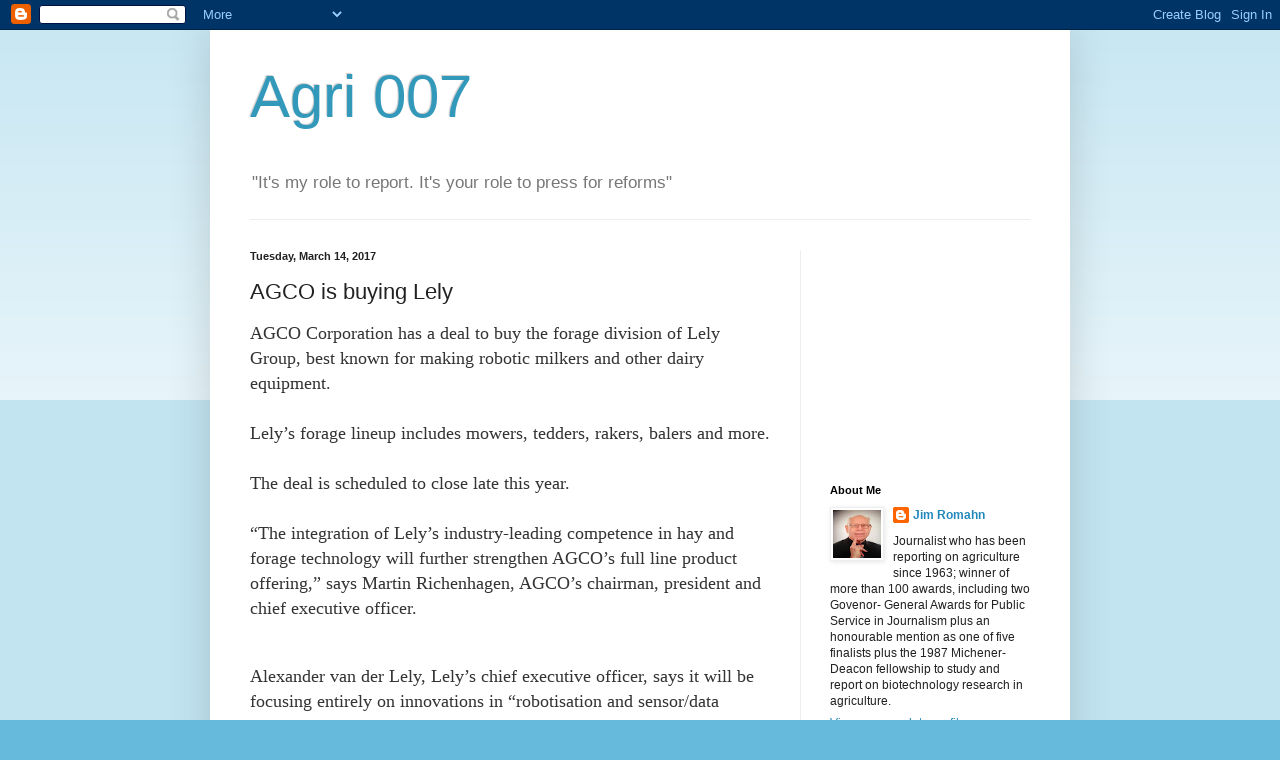

--- FILE ---
content_type: text/html; charset=utf-8
request_url: https://www.google.com/recaptcha/api2/aframe
body_size: 269
content:
<!DOCTYPE HTML><html><head><meta http-equiv="content-type" content="text/html; charset=UTF-8"></head><body><script nonce="WcB0kk0FceL498--0jXZqw">/** Anti-fraud and anti-abuse applications only. See google.com/recaptcha */ try{var clients={'sodar':'https://pagead2.googlesyndication.com/pagead/sodar?'};window.addEventListener("message",function(a){try{if(a.source===window.parent){var b=JSON.parse(a.data);var c=clients[b['id']];if(c){var d=document.createElement('img');d.src=c+b['params']+'&rc='+(localStorage.getItem("rc::a")?sessionStorage.getItem("rc::b"):"");window.document.body.appendChild(d);sessionStorage.setItem("rc::e",parseInt(sessionStorage.getItem("rc::e")||0)+1);localStorage.setItem("rc::h",'1762857373808');}}}catch(b){}});window.parent.postMessage("_grecaptcha_ready", "*");}catch(b){}</script></body></html>